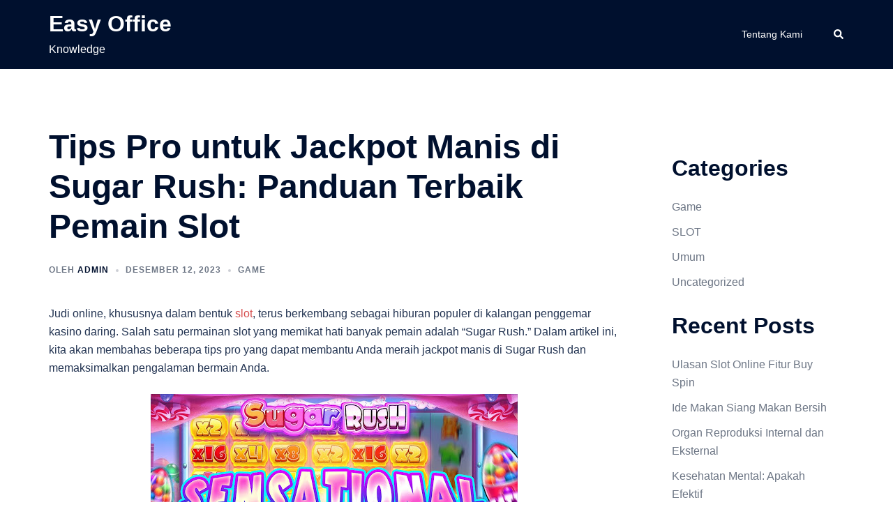

--- FILE ---
content_type: text/html; charset=UTF-8
request_url: https://easyoffice.id/tips-pro-untuk-jackpot-manis-di-sugar-rush-panduan-terbaik-pemain-slot/
body_size: 13894
content:
<!DOCTYPE html>
<html dir="ltr" lang="id" prefix="og: https://ogp.me/ns#">
<head>
<meta charset="UTF-8">
<meta name="viewport" content="width=device-width, initial-scale=1">
<link rel="profile" href="https://gmpg.org/xfn/11">
<link rel="pingback" href="https://easyoffice.id/xmlrpc.php">

<title>Tips Pro untuk Jackpot Manis di Sugar Rush: Panduan Terbaik Pemain Slot - Easy Office</title>

		<!-- All in One SEO 4.9.3 - aioseo.com -->
	<meta name="description" content="Judi online, khususnya dalam bentuk slot, terus berkembang sebagai hiburan populer di kalangan penggemar kasino daring. Salah satu permainan slot yang me"/>
	<meta name="robots" content="max-image-preview:large"/>
	<meta name="author" content="admin"/>
	<meta name="google-site-verification" content="Q7-fDgwzy7oO91fWvlIO5v-edziuTRsjZuCtCn1l04M"/>
	<link rel="canonical" href="https://easyoffice.id/tips-pro-untuk-jackpot-manis-di-sugar-rush-panduan-terbaik-pemain-slot/"/>
	<meta name="generator" content="All in One SEO (AIOSEO) 4.9.3"/>
		<meta property="og:locale" content="id_ID"/>
		<meta property="og:site_name" content="Easy Office - Knowledge"/>
		<meta property="og:type" content="article"/>
		<meta property="og:title" content="Tips Pro untuk Jackpot Manis di Sugar Rush: Panduan Terbaik Pemain Slot - Easy Office"/>
		<meta property="og:description" content="Judi online, khususnya dalam bentuk slot, terus berkembang sebagai hiburan populer di kalangan penggemar kasino daring. Salah satu permainan slot yang me"/>
		<meta property="og:url" content="https://easyoffice.id/tips-pro-untuk-jackpot-manis-di-sugar-rush-panduan-terbaik-pemain-slot/"/>
		<meta property="article:published_time" content="2023-12-12T18:39:30+00:00"/>
		<meta property="article:modified_time" content="2023-12-12T18:39:30+00:00"/>
		<meta name="twitter:card" content="summary_large_image"/>
		<meta name="twitter:title" content="Tips Pro untuk Jackpot Manis di Sugar Rush: Panduan Terbaik Pemain Slot - Easy Office"/>
		<meta name="twitter:description" content="Judi online, khususnya dalam bentuk slot, terus berkembang sebagai hiburan populer di kalangan penggemar kasino daring. Salah satu permainan slot yang me"/>
		<script type="application/ld+json" class="aioseo-schema">
			{"@context":"https:\/\/schema.org","@graph":[{"@type":"BlogPosting","@id":"https:\/\/easyoffice.id\/tips-pro-untuk-jackpot-manis-di-sugar-rush-panduan-terbaik-pemain-slot\/#blogposting","name":"Tips Pro untuk Jackpot Manis di Sugar Rush: Panduan Terbaik Pemain Slot - Easy Office","headline":"Tips Pro untuk Jackpot Manis di Sugar Rush: Panduan Terbaik Pemain Slot","author":{"@id":"https:\/\/easyoffice.id\/author\/admin\/#author"},"publisher":{"@id":"https:\/\/easyoffice.id\/#organization"},"image":{"@type":"ImageObject","url":"https:\/\/play-lh.googleusercontent.com\/hM7442OUNdImSGWMbLGlFft8K8RnR88BQIM15cKxBIvbLVzxXw43rzzKkp40xuW8g0YY=w526-h296","@id":"https:\/\/easyoffice.id\/tips-pro-untuk-jackpot-manis-di-sugar-rush-panduan-terbaik-pemain-slot\/#articleImage"},"datePublished":"2023-12-12T18:39:30+07:00","dateModified":"2023-12-12T18:39:30+07:00","inLanguage":"id-ID","mainEntityOfPage":{"@id":"https:\/\/easyoffice.id\/tips-pro-untuk-jackpot-manis-di-sugar-rush-panduan-terbaik-pemain-slot\/#webpage"},"isPartOf":{"@id":"https:\/\/easyoffice.id\/tips-pro-untuk-jackpot-manis-di-sugar-rush-panduan-terbaik-pemain-slot\/#webpage"},"articleSection":"Game, judi online, judi slot, slot, slot gacor, slot online, slot rush legit, sugar rush ride, sugar rush slot, sugar rush slot demo, sugar rush slot game"},{"@type":"BreadcrumbList","@id":"https:\/\/easyoffice.id\/tips-pro-untuk-jackpot-manis-di-sugar-rush-panduan-terbaik-pemain-slot\/#breadcrumblist","itemListElement":[{"@type":"ListItem","@id":"https:\/\/easyoffice.id#listItem","position":1,"name":"Beranda","item":"https:\/\/easyoffice.id","nextItem":{"@type":"ListItem","@id":"https:\/\/easyoffice.id\/category\/game\/#listItem","name":"Game"}},{"@type":"ListItem","@id":"https:\/\/easyoffice.id\/category\/game\/#listItem","position":2,"name":"Game","item":"https:\/\/easyoffice.id\/category\/game\/","nextItem":{"@type":"ListItem","@id":"https:\/\/easyoffice.id\/tips-pro-untuk-jackpot-manis-di-sugar-rush-panduan-terbaik-pemain-slot\/#listItem","name":"Tips Pro untuk Jackpot Manis di Sugar Rush: Panduan Terbaik Pemain Slot"},"previousItem":{"@type":"ListItem","@id":"https:\/\/easyoffice.id#listItem","name":"Beranda"}},{"@type":"ListItem","@id":"https:\/\/easyoffice.id\/tips-pro-untuk-jackpot-manis-di-sugar-rush-panduan-terbaik-pemain-slot\/#listItem","position":3,"name":"Tips Pro untuk Jackpot Manis di Sugar Rush: Panduan Terbaik Pemain Slot","previousItem":{"@type":"ListItem","@id":"https:\/\/easyoffice.id\/category\/game\/#listItem","name":"Game"}}]},{"@type":"Organization","@id":"https:\/\/easyoffice.id\/#organization","name":"My Blog","description":"Knowledge","url":"https:\/\/easyoffice.id\/"},{"@type":"Person","@id":"https:\/\/easyoffice.id\/author\/admin\/#author","url":"https:\/\/easyoffice.id\/author\/admin\/","name":"admin","image":{"@type":"ImageObject","@id":"https:\/\/easyoffice.id\/tips-pro-untuk-jackpot-manis-di-sugar-rush-panduan-terbaik-pemain-slot\/#authorImage","url":"https:\/\/secure.gravatar.com\/avatar\/3caafc197068dc213b28d07626e73342a59b8400990c8a1d166c2dc55c8fa114?s=96&d=mm&r=g","width":96,"height":96,"caption":"admin"}},{"@type":"WebPage","@id":"https:\/\/easyoffice.id\/tips-pro-untuk-jackpot-manis-di-sugar-rush-panduan-terbaik-pemain-slot\/#webpage","url":"https:\/\/easyoffice.id\/tips-pro-untuk-jackpot-manis-di-sugar-rush-panduan-terbaik-pemain-slot\/","name":"Tips Pro untuk Jackpot Manis di Sugar Rush: Panduan Terbaik Pemain Slot - Easy Office","description":"Judi online, khususnya dalam bentuk slot, terus berkembang sebagai hiburan populer di kalangan penggemar kasino daring. Salah satu permainan slot yang me","inLanguage":"id-ID","isPartOf":{"@id":"https:\/\/easyoffice.id\/#website"},"breadcrumb":{"@id":"https:\/\/easyoffice.id\/tips-pro-untuk-jackpot-manis-di-sugar-rush-panduan-terbaik-pemain-slot\/#breadcrumblist"},"author":{"@id":"https:\/\/easyoffice.id\/author\/admin\/#author"},"creator":{"@id":"https:\/\/easyoffice.id\/author\/admin\/#author"},"datePublished":"2023-12-12T18:39:30+07:00","dateModified":"2023-12-12T18:39:30+07:00"},{"@type":"WebSite","@id":"https:\/\/easyoffice.id\/#website","url":"https:\/\/easyoffice.id\/","name":"My Blog","description":"Knowledge","inLanguage":"id-ID","publisher":{"@id":"https:\/\/easyoffice.id\/#organization"}}]}
		</script>
		<!-- All in One SEO -->

<link rel="alternate" title="oEmbed (JSON)" type="application/json+oembed" href="https://easyoffice.id/wp-json/oembed/1.0/embed?url=https%3A%2F%2Feasyoffice.id%2Ftips-pro-untuk-jackpot-manis-di-sugar-rush-panduan-terbaik-pemain-slot%2F"/>
<link rel="alternate" title="oEmbed (XML)" type="text/xml+oembed" href="https://easyoffice.id/wp-json/oembed/1.0/embed?url=https%3A%2F%2Feasyoffice.id%2Ftips-pro-untuk-jackpot-manis-di-sugar-rush-panduan-terbaik-pemain-slot%2F&#038;format=xml"/>
<style id='wp-img-auto-sizes-contain-inline-css' type='text/css'>img:is([sizes=auto i],[sizes^="auto," i]){contain-intrinsic-size:3000px 1500px}</style>
<link rel='stylesheet' id='sydney-bootstrap-css' href='https://easyoffice.id/wp-content/themes/sydney/css/bootstrap/bootstrap.min.css?ver=1' type='text/css' media='all'/>
<link rel='stylesheet' id='ez-toc-css' href='https://easyoffice.id/wp-content/plugins/easy-table-of-contents/assets/css/screen.min.css?ver=2.0.80' type='text/css' media='all'/>
<style id='ez-toc-inline-css' type='text/css'>div#ez-toc-container .ez-toc-title{font-size:120%}div#ez-toc-container .ez-toc-title{font-weight:500}div#ez-toc-container ul li,div#ez-toc-container ul li a{font-size:95%}div#ez-toc-container ul li,div#ez-toc-container ul li a{font-weight:500}div#ez-toc-container nav ul ul li{font-size:90%}.ez-toc-box-title{font-weight:bold;margin-bottom:10px;text-align:center;text-transform:uppercase;letter-spacing:1px;color:#666;padding-bottom:5px;position:absolute;top:-4%;left:5%;background-color:inherit;transition:top .3s ease}.ez-toc-box-title.toc-closed{top:-25%}.ez-toc-container-direction{direction:ltr}.ez-toc-counter ul{counter-reset:item}.ez-toc-counter nav ul li a::before{content:counters(item,'.',decimal) '. ';display:inline-block;counter-increment:item;flex-grow:0;flex-shrink:0;margin-right:.2em;float:left}.ez-toc-widget-direction{direction:ltr}.ez-toc-widget-container ul{counter-reset:item}.ez-toc-widget-container nav ul li a::before{content:counters(item,'.',decimal) '. ';display:inline-block;counter-increment:item;flex-grow:0;flex-shrink:0;margin-right:.2em;float:left}</style>
<link rel='stylesheet' id='sydney-style-min-css' href='https://easyoffice.id/wp-content/themes/sydney/css/styles.min.css?ver=20240307' type='text/css' media='all'/>
<style id='sydney-style-min-inline-css' type='text/css'>.woocommerce ul.products li.product{text-align:center}html{scroll-behavior:smooth}.header-image{background-size:cover}.header-image{height:300px}:root{--sydney-global-color-1:#d65050;--sydney-global-color-2:#b73d3d;--sydney-global-color-3:#233452;--sydney-global-color-4:#00102e;--sydney-global-color-5:#6d7685;--sydney-global-color-6:#00102e;--sydney-global-color-7:#f4f5f7;--sydney-global-color-8:#dbdbdb;--sydney-global-color-9:#fff}.llms-student-dashboard .llms-button-secondary:hover,.llms-button-action:hover,.read-more-gt,.widget-area .widget_fp_social a,#mainnav ul li a:hover,.sydney_contact_info_widget span,.roll-team .team-content .name,.roll-team .team-item .team-pop .team-social li:hover a,.roll-infomation li.address:before,.roll-infomation li.phone:before,.roll-infomation li.email:before,.roll-testimonials .name,.roll-button.border,.roll-button:hover,.roll-icon-list .icon i,.roll-icon-list .content h3 a:hover,.roll-icon-box.white .content h3 a,.roll-icon-box .icon i,.roll-icon-box .content h3 a:hover,.switcher-container .switcher-icon a:focus,.go-top:hover,.hentry .meta-post a:hover,#mainnav>ul>li>a.active,#mainnav>ul>li>a:hover,button:hover,input[type="button"]:hover,input[type="reset"]:hover,input[type="submit"]:hover,.text-color,.social-menu-widget a,.social-menu-widget a:hover,.archive .team-social li a,a,h1 a,h2 a,h3 a,h4 a,h5 a,h6 a,.classic-alt .meta-post a,.single .hentry .meta-post a,.content-area.modern .hentry .meta-post span:before,.content-area.modern .post-cat{color:var(--sydney-global-color-1)}.llms-student-dashboard .llms-button-secondary,.llms-button-action,.woocommerce #respond input#submit,.woocommerce a.button,.woocommerce button.button,.woocommerce input.button,.project-filter li a.active,.project-filter li a:hover,.preloader .pre-bounce1,.preloader .pre-bounce2,.roll-team .team-item .team-pop,.roll-progress .progress-animate,.roll-socials li a:hover,.roll-project .project-item .project-pop,.roll-project .project-filter li.active,.roll-project .project-filter li:hover,.roll-button.light:hover,.roll-button.border:hover,.roll-button,.roll-icon-box.white .icon,.owl-theme .owl-controls .owl-page.active span,.owl-theme .owl-controls.clickable .owl-page:hover span,.go-top,.bottom .socials li:hover a,.sidebar .widget:before,.blog-pagination ul li.active,.blog-pagination ul li:hover a,.content-area .hentry:after,.text-slider .maintitle:after,.error-wrap #search-submit:hover,#mainnav .sub-menu li:hover>a,#mainnav ul li ul:after,button,input[type="button"],input[type="reset"],input[type="submit"],.panel-grid-cell .widget-title:after,.cart-amount{background-color:var(--sydney-global-color-1)}.llms-student-dashboard .llms-button-secondary,.llms-student-dashboard .llms-button-secondary:hover,.llms-button-action,.llms-button-action:hover,.roll-socials li a:hover,.roll-socials li a,.roll-button.light:hover,.roll-button.border,.roll-button,.roll-icon-list .icon,.roll-icon-box .icon,.owl-theme .owl-controls .owl-page span,.comment .comment-detail,.widget-tags .tag-list a:hover,.blog-pagination ul li,.error-wrap #search-submit:hover,textarea:focus,input[type="text"]:focus,input[type="password"]:focus,input[type="datetime"]:focus,input[type="datetime-local"]:focus,input[type="date"]:focus,input[type="month"]:focus,input[type="time"]:focus,input[type="week"]:focus,input[type="number"]:focus,input[type="email"]:focus,input[type="url"]:focus,input[type="search"]:focus,input[type="tel"]:focus,input[type="color"]:focus,button,input[type="button"],input[type="reset"],input[type="submit"],.archive .team-social li a{border-color:var(--sydney-global-color-1)}.sydney_contact_info_widget span{fill:var(--sydney-global-color-1)}.go-top:hover svg{stroke:var(--sydney-global-color-1)}.site-header.float-header{background-color:rgba(0,0,0,.9)}@media only screen and (max-width:1024px){.site-header{background-color:#000}}#mainnav ul li a,#mainnav ul li::before{color:#fff}#mainnav .sub-menu li a{color:#fff}#mainnav .sub-menu li a{background:#1c1c1c}.text-slider .maintitle,.text-slider .subtitle{color:#fff}body{color:}#secondary{background-color:#fff}#secondary,#secondary a:not(.wp-block-button__link){color:#6d7685}.btn-menu .sydney-svg-icon{fill:#fff}#mainnav ul li a:hover,.main-header #mainnav .menu>li>a:hover{color:#d65050}.overlay{background-color:#000}.page-wrap{padding-top:83px}.page-wrap{padding-bottom:100px}@media only screen and (max-width:1025px){.mobile-slide{display:block}.slide-item{background-image:none!important}.header-slider{}.slide-item{height:auto!important}.slide-inner{min-height:initial}}.go-top.show{border-radius:2px;bottom:10px}.go-top.position-right{right:20px}.go-top.position-left{left:20px}.go-top{background-color:}.go-top:hover{background-color:}.go-top{color:}.go-top svg{stroke:}.go-top:hover{color:}.go-top:hover svg{stroke:}.go-top .sydney-svg-icon,.go-top .sydney-svg-icon svg{width:16px;height:16px}.go-top{padding:15px}@media (min-width:992px){.site-info{font-size:16px}}@media (min-width:576px) and (max-width:991px){.site-info{font-size:16px}}@media (max-width:575px){.site-info{font-size:16px}}.site-info{border-top:0}.footer-widgets-grid{gap:30px}@media (min-width:992px){.footer-widgets-grid{padding-top:95px;padding-bottom:95px}}@media (min-width:576px) and (max-width:991px){.footer-widgets-grid{padding-top:60px;padding-bottom:60px}}@media (max-width:575px){.footer-widgets-grid{padding-top:60px;padding-bottom:60px}}@media (min-width:992px){.sidebar-column .widget .widget-title{font-size:22px}}@media (min-width:576px) and (max-width:991px){.sidebar-column .widget .widget-title{font-size:22px}}@media (max-width:575px){.sidebar-column .widget .widget-title{font-size:22px}}@media (min-width:992px){.footer-widgets{font-size:16px}}@media (min-width:576px) and (max-width:991px){.footer-widgets{font-size:16px}}@media (max-width:575px){.footer-widgets{font-size:16px}}.footer-widgets{background-color:#00102e}.sidebar-column .widget .widget-title{color:}.sidebar-column .widget h1,.sidebar-column .widget h2,.sidebar-column .widget h3,.sidebar-column .widget h4,.sidebar-column .widget h5,.sidebar-column .widget h6{color:}.sidebar-column .widget{color:#fff}#sidebar-footer .widget a{color:#fff}#sidebar-footer .widget a:hover{color:}.site-footer{background-color:}.site-info,.site-info a{color:}.site-info .sydney-svg-icon svg{fill:}.site-info{padding-top:20px;padding-bottom:20px}@media (min-width:992px){button,.roll-button,a.button,.wp-block-button__link,input[type="button"],input[type="reset"],input[type="submit"]{padding-top:12px;padding-bottom:12px}}@media (min-width:576px) and (max-width:991px){button,.roll-button,a.button,.wp-block-button__link,input[type="button"],input[type="reset"],input[type="submit"]{padding-top:12px;padding-bottom:12px}}@media (max-width:575px){button,.roll-button,a.button,.wp-block-button__link,input[type="button"],input[type="reset"],input[type="submit"]{padding-top:12px;padding-bottom:12px}}@media (min-width:992px){button,.roll-button,a.button,.wp-block-button__link,input[type="button"],input[type="reset"],input[type="submit"]{padding-left:35px;padding-right:35px}}@media (min-width:576px) and (max-width:991px){button,.roll-button,a.button,.wp-block-button__link,input[type="button"],input[type="reset"],input[type="submit"]{padding-left:35px;padding-right:35px}}@media (max-width:575px){button,.roll-button,a.button,.wp-block-button__link,input[type="button"],input[type="reset"],input[type="submit"]{padding-left:35px;padding-right:35px}}button,.roll-button,a.button,.wp-block-button__link,input[type="button"],input[type="reset"],input[type="submit"]{border-radius:0}@media (min-width:992px){button,.roll-button,a.button,.wp-block-button__link,input[type="button"],input[type="reset"],input[type="submit"]{font-size:14px}}@media (min-width:576px) and (max-width:991px){button,.roll-button,a.button,.wp-block-button__link,input[type="button"],input[type="reset"],input[type="submit"]{font-size:14px}}@media (max-width:575px){button,.roll-button,a.button,.wp-block-button__link,input[type="button"],input[type="reset"],input[type="submit"]{font-size:14px}}button,.roll-button,a.button,.wp-block-button__link,input[type="button"],input[type="reset"],input[type="submit"]{text-transform:uppercase}button,.wp-element-button,div.wpforms-container-full .wpforms-form input[type="submit"],div.wpforms-container-full .wpforms-form button[type="submit"],div.wpforms-container-full .wpforms-form .wpforms-page-button,.roll-button,a.button,.wp-block-button__link,input[type="button"],input[type="reset"],input[type="submit"]{background-color:}button:hover,.wp-element-button:hover,div.wpforms-container-full .wpforms-form input[type="submit"]:hover,div.wpforms-container-full .wpforms-form button[type="submit"]:hover,div.wpforms-container-full .wpforms-form .wpforms-page-button:hover,.roll-button:hover,a.button:hover,.wp-block-button__link:hover,input[type="button"]:hover,input[type="reset"]:hover,input[type="submit"]:hover{background-color:}button,.wp-element-button,div.wpforms-container-full .wpforms-form input[type="submit"],div.wpforms-container-full .wpforms-form button[type="submit"],div.wpforms-container-full .wpforms-form .wpforms-page-button,.checkout-button.button,a.button,.wp-block-button__link,input[type="button"],input[type="reset"],input[type="submit"]{color:}button:hover,.wp-element-button:hover,div.wpforms-container-full .wpforms-form input[type="submit"]:hover,div.wpforms-container-full .wpforms-form button[type="submit"]:hover,div.wpforms-container-full .wpforms-form .wpforms-page-button:hover,.roll-button:hover,a.button:hover,.wp-block-button__link:hover,input[type="button"]:hover,input[type="reset"]:hover,input[type="submit"]:hover{color:}.is-style-outline .wp-block-button__link,div.wpforms-container-full .wpforms-form input[type="submit"],div.wpforms-container-full .wpforms-form button[type="submit"],div.wpforms-container-full .wpforms-form .wpforms-page-button,.roll-button,.wp-block-button__link.is-style-outline,button,a.button,.wp-block-button__link,input[type="button"],input[type="reset"],input[type="submit"]{border-color:}button:hover,div.wpforms-container-full .wpforms-form input[type="submit"]:hover,div.wpforms-container-full .wpforms-form button[type="submit"]:hover,div.wpforms-container-full .wpforms-form .wpforms-page-button:hover,.roll-button:hover,a.button:hover,.wp-block-button__link:hover,input[type="button"]:hover,input[type="reset"]:hover,input[type="submit"]:hover{border-color:}.posts-layout .list-image{width:30%}.posts-layout .list-content{width:70%}.content-area:not(.layout4):not(.layout6) .posts-layout .entry-thumb{margin:0 0 24px 0}.layout4 .entry-thumb,.layout6 .entry-thumb{margin:0 24px 0 0}.layout6 article:nth-of-type(even) .list-image .entry-thumb{margin:0 0 0 24px}.posts-layout .entry-header{margin-bottom:24px}.posts-layout .entry-meta.below-excerpt{margin:15px 0 0}.posts-layout .entry-meta.above-title{margin:0 0 15px}.single .entry-header .entry-title{color:}.single .entry-header .entry-meta,.single .entry-header .entry-meta a{color:}@media (min-width:992px){.single .entry-meta{font-size:12px}}@media (min-width:576px) and (max-width:991px){.single .entry-meta{font-size:12px}}@media (max-width:575px){.single .entry-meta{font-size:12px}}@media (min-width:992px){.single .entry-header .entry-title{font-size:48px}}@media (min-width:576px) and (max-width:991px){.single .entry-header .entry-title{font-size:32px}}@media (max-width:575px){.single .entry-header .entry-title{font-size:32px}}.posts-layout .entry-post{color:#233452}.posts-layout .entry-title a{color:#00102e}.posts-layout .author,.posts-layout .entry-meta a{color:#6d7685}@media (min-width:992px){.posts-layout .entry-post{font-size:16px}}@media (min-width:576px) and (max-width:991px){.posts-layout .entry-post{font-size:16px}}@media (max-width:575px){.posts-layout .entry-post{font-size:16px}}@media (min-width:992px){.posts-layout .entry-meta{font-size:12px}}@media (min-width:576px) and (max-width:991px){.posts-layout .entry-meta{font-size:12px}}@media (max-width:575px){.posts-layout .entry-meta{font-size:12px}}@media (min-width:992px){.posts-layout .entry-title{font-size:32px}}@media (min-width:576px) and (max-width:991px){.posts-layout .entry-title{font-size:32px}}@media (max-width:575px){.posts-layout .entry-title{font-size:32px}}.single .entry-header{margin-bottom:40px}.single .entry-thumb{margin-bottom:40px}.single .entry-meta-above{margin-bottom:24px}.single .entry-meta-below{margin-top:24px}@media (min-width:992px){.custom-logo-link img{max-width:180px}}@media (min-width:576px) and (max-width:991px){.custom-logo-link img{max-width:100px}}@media (max-width:575px){.custom-logo-link img{max-width:100px}}.main-header,.bottom-header-row{border-bottom:0 solid rgba(255,255,255,.1)}.header_layout_3,.header_layout_4,.header_layout_5{border-bottom:1px solid rgba(255,255,255,.1)}.main-header:not(.sticky-active),.header-search-form{background-color:}.main-header.sticky-active{background-color:}.main-header .site-title a,.main-header .site-description,.main-header #mainnav .menu>li>a,#mainnav .nav-menu>li>a,.main-header .header-contact a{color:}.main-header .sydney-svg-icon svg,.main-header .dropdown-symbol .sydney-svg-icon svg{fill:}.sticky-active .main-header .site-title a,.sticky-active .main-header .site-description,.sticky-active .main-header #mainnav .menu>li>a,.sticky-active .main-header .header-contact a,.sticky-active .main-header .logout-link,.sticky-active .main-header .html-item,.sticky-active .main-header .sydney-login-toggle{color:}.sticky-active .main-header .sydney-svg-icon svg,.sticky-active .main-header .dropdown-symbol .sydney-svg-icon svg{fill:}.bottom-header-row{background-color:}.bottom-header-row,.bottom-header-row .header-contact a,.bottom-header-row #mainnav .menu>li>a{color:}.bottom-header-row #mainnav .menu>li>a:hover{color:}.bottom-header-row .header-item svg,.dropdown-symbol .sydney-svg-icon svg{fill:}.main-header .site-header-inner,.main-header .top-header-row{padding-top:15px;padding-bottom:15px}.bottom-header-inner{padding-top:15px;padding-bottom:15px}.bottom-header-row #mainnav ul ul li,.main-header #mainnav ul ul li{background-color:}.bottom-header-row #mainnav ul ul li a,.bottom-header-row #mainnav ul ul li:hover a,.main-header #mainnav ul ul li:hover a,.main-header #mainnav ul ul li a{color:}.bottom-header-row #mainnav ul ul li svg,.main-header #mainnav ul ul li svg{fill:}.header-item .sydney-svg-icon{width:px;height:px}.header-item .sydney-svg-icon svg{max-height:-2px}.header-search-form{background-color:}#mainnav .sub-menu li:hover>a,.main-header #mainnav ul ul li:hover>a{color:}.main-header-cart .count-number{color:}.main-header-cart .widget_shopping_cart .widgettitle:after,.main-header-cart .widget_shopping_cart .woocommerce-mini-cart__buttons:before{background-color:rgba(33,33,33,.9)}.sydney-offcanvas-menu .mainnav ul li,.mobile-header-item.offcanvas-items,.mobile-header-item.offcanvas-items .social-profile{text-align:left}.sydney-offcanvas-menu #mainnav ul ul a{color:}.sydney-offcanvas-menu #mainnav>div>ul>li>a{font-size:18px}.sydney-offcanvas-menu #mainnav ul ul li a{font-size:16px}.sydney-offcanvas-menu .mainnav a{padding:10px 0}#masthead-mobile{background-color:}#masthead-mobile .site-description,#masthead-mobile a:not(.button){color:}#masthead-mobile svg{fill:}.mobile-header{padding-top:15px;padding-bottom:15px}.sydney-offcanvas-menu{background-color:}.offcanvas-header-custom-text,.sydney-offcanvas-menu,.sydney-offcanvas-menu #mainnav a:not(.button),.sydney-offcanvas-menu a:not(.button){color:#fff}.sydney-offcanvas-menu svg,.sydney-offcanvas-menu .dropdown-symbol .sydney-svg-icon svg{fill:#fff}@media (min-width:992px){.site-logo{max-height:100px}}@media (min-width:576px) and (max-width:991px){.site-logo{max-height:100px}}@media (max-width:575px){.site-logo{max-height:100px}}.site-title a,.site-title a:visited,.main-header .site-title a,.main-header .site-title a:visited{color:}.site-description,.main-header .site-description{color:}@media (min-width:992px){.site-title{font-size:32px}}@media (min-width:576px) and (max-width:991px){.site-title{font-size:24px}}@media (max-width:575px){.site-title{font-size:20px}}@media (min-width:992px){.site-description{font-size:16px}}@media (min-width:576px) and (max-width:991px){.site-description{font-size:16px}}@media (max-width:575px){.site-description{font-size:16px}}h1,h2,h3,h4,h5,h6,.site-title{text-decoration:;text-transform:;font-style:;line-height:1.2;letter-spacing:px}@media (min-width:992px){h1:not(.site-title){font-size:48px}}@media (min-width:576px) and (max-width:991px){h1:not(.site-title){font-size:42px}}@media (max-width:575px){h1:not(.site-title){font-size:32px}}@media (min-width:992px){h2{font-size:38px}}@media (min-width:576px) and (max-width:991px){h2{font-size:32px}}@media (max-width:575px){h2{font-size:24px}}@media (min-width:992px){h3{font-size:32px}}@media (min-width:576px) and (max-width:991px){h3{font-size:24px}}@media (max-width:575px){h3{font-size:20px}}@media (min-width:992px){h4{font-size:24px}}@media (min-width:576px) and (max-width:991px){h4{font-size:18px}}@media (max-width:575px){h4{font-size:16px}}@media (min-width:992px){h5{font-size:20px}}@media (min-width:576px) and (max-width:991px){h5{font-size:16px}}@media (max-width:575px){h5{font-size:16px}}@media (min-width:992px){h6{font-size:18px}}@media (min-width:576px) and (max-width:991px){h6{font-size:16px}}@media (max-width:575px){h6{font-size:16px}}p,.posts-layout .entry-post{text-decoration:}body,.posts-layout .entry-post{text-transform:;font-style:;line-height:1.68;letter-spacing:px}@media (min-width:992px){body{font-size:16px}}@media (min-width:576px) and (max-width:991px){body{font-size:16px}}@media (max-width:575px){body{font-size:16px}}@media (min-width:992px){.woocommerce div.product .product-gallery-summary .entry-title{font-size:32px}}@media (min-width:576px) and (max-width:991px){.woocommerce div.product .product-gallery-summary .entry-title{font-size:32px}}@media (max-width:575px){.woocommerce div.product .product-gallery-summary .entry-title{font-size:32px}}@media (min-width:992px){.woocommerce div.product .product-gallery-summary .price .amount{font-size:24px}}@media (min-width:576px) and (max-width:991px){.woocommerce div.product .product-gallery-summary .price .amount{font-size:24px}}@media (max-width:575px){.woocommerce div.product .product-gallery-summary .price .amount{font-size:24px}}.woocommerce ul.products li.product .col-md-7>*,.woocommerce ul.products li.product .col-md-8>*,.woocommerce ul.products li.product>*{margin-bottom:12px}.wc-block-grid__product-onsale,span.onsale{border-radius:0;top:20px!important;left:20px!important}.wc-block-grid__product-onsale,.products span.onsale{left:auto!important;right:20px}.wc-block-grid__product-onsale,span.onsale{color:}.wc-block-grid__product-onsale,span.onsale{background-color:}ul.wc-block-grid__products li.wc-block-grid__product .wc-block-grid__product-title,ul.wc-block-grid__products li.wc-block-grid__product .woocommerce-loop-product__title,ul.wc-block-grid__products li.product .wc-block-grid__product-title,ul.wc-block-grid__products li.product .woocommerce-loop-product__title,ul.products li.wc-block-grid__product .wc-block-grid__product-title,ul.products li.wc-block-grid__product .woocommerce-loop-product__title,ul.products li.product .wc-block-grid__product-title,ul.products li.product .woocommerce-loop-product__title,ul.products li.product .woocommerce-loop-category__title,.woocommerce-loop-product__title .botiga-wc-loop-product__title{color:}a.wc-forward:not(.checkout-button){color:}a.wc-forward:not(.checkout-button):hover{color:}.woocommerce-pagination li .page-numbers:hover{color:}.woocommerce-sorting-wrapper{border-color:rgba(33,33,33,.9)}ul.products li.product-category .woocommerce-loop-category__title{text-align:center}ul.products li.product-category>a,ul.products li.product-category>a>img{border-radius:0}.entry-content a:not(.button):not(.elementor-button-link):not(.wp-block-button__link){color:}.entry-content a:not(.button):not(.elementor-button-link):not(.wp-block-button__link):hover{color:}h1{color:}h2{color:}h3{color:}h4{color:}h5{color:}h6{color:}div.wpforms-container-full .wpforms-form input[type="date"],div.wpforms-container-full .wpforms-form input[type="datetime"],div.wpforms-container-full .wpforms-form input[type="datetime-local"],div.wpforms-container-full .wpforms-form input[type="email"],div.wpforms-container-full .wpforms-form input[type="month"],div.wpforms-container-full .wpforms-form input[type="number"],div.wpforms-container-full .wpforms-form input[type="password"],div.wpforms-container-full .wpforms-form input[type="range"],div.wpforms-container-full .wpforms-form input[type="search"],div.wpforms-container-full .wpforms-form input[type="tel"],div.wpforms-container-full .wpforms-form input[type="text"],div.wpforms-container-full .wpforms-form input[type="time"],div.wpforms-container-full .wpforms-form input[type="url"],div.wpforms-container-full .wpforms-form input[type="week"],div.wpforms-container-full .wpforms-form select,div.wpforms-container-full .wpforms-form textarea,input[type="text"],input[type="email"],input[type="url"],input[type="password"],input[type="search"],input[type="number"],input[type="tel"],input[type="range"],input[type="date"],input[type="month"],input[type="week"],input[type="time"],input[type="datetime"],input[type="datetime-local"],input[type="color"],textarea,select,.woocommerce .select2-container .select2-selection--single,.woocommerce-page .select2-container .select2-selection--single,input[type="text"]:focus,input[type="email"]:focus,input[type="url"]:focus,input[type="password"]:focus,input[type="search"]:focus,input[type="number"]:focus,input[type="tel"]:focus,input[type="range"]:focus,input[type="date"]:focus,input[type="month"]:focus,input[type="week"]:focus,input[type="time"]:focus,input[type="datetime"]:focus,input[type="datetime-local"]:focus,input[type="color"]:focus,textarea:focus,select:focus,.woocommerce .select2-container .select2-selection--single:focus,.woocommerce-page .select2-container .select2-selection--single:focus,.select2-container--default .select2-selection--single .select2-selection__rendered,.wp-block-search .wp-block-search__input,.wp-block-search .wp-block-search__input:focus{color:}div.wpforms-container-full .wpforms-form input[type="date"],div.wpforms-container-full .wpforms-form input[type="datetime"],div.wpforms-container-full .wpforms-form input[type="datetime-local"],div.wpforms-container-full .wpforms-form input[type="email"],div.wpforms-container-full .wpforms-form input[type="month"],div.wpforms-container-full .wpforms-form input[type="number"],div.wpforms-container-full .wpforms-form input[type="password"],div.wpforms-container-full .wpforms-form input[type="range"],div.wpforms-container-full .wpforms-form input[type="search"],div.wpforms-container-full .wpforms-form input[type="tel"],div.wpforms-container-full .wpforms-form input[type="text"],div.wpforms-container-full .wpforms-form input[type="time"],div.wpforms-container-full .wpforms-form input[type="url"],div.wpforms-container-full .wpforms-form input[type="week"],div.wpforms-container-full .wpforms-form select,div.wpforms-container-full .wpforms-form textarea,input[type="text"],input[type="email"],input[type="url"],input[type="password"],input[type="search"],input[type="number"],input[type="tel"],input[type="range"],input[type="date"],input[type="month"],input[type="week"],input[type="time"],input[type="datetime"],input[type="datetime-local"],input[type="color"],textarea,select,.woocommerce .select2-container .select2-selection--single,.woocommerce-page .select2-container .select2-selection--single,.woocommerce-cart .woocommerce-cart-form .actions .coupon input[type="text"]{background-color:}div.wpforms-container-full .wpforms-form input[type="date"],div.wpforms-container-full .wpforms-form input[type="datetime"],div.wpforms-container-full .wpforms-form input[type="datetime-local"],div.wpforms-container-full .wpforms-form input[type="email"],div.wpforms-container-full .wpforms-form input[type="month"],div.wpforms-container-full .wpforms-form input[type="number"],div.wpforms-container-full .wpforms-form input[type="password"],div.wpforms-container-full .wpforms-form input[type="range"],div.wpforms-container-full .wpforms-form input[type="search"],div.wpforms-container-full .wpforms-form input[type="tel"],div.wpforms-container-full .wpforms-form input[type="text"],div.wpforms-container-full .wpforms-form input[type="time"],div.wpforms-container-full .wpforms-form input[type="url"],div.wpforms-container-full .wpforms-form input[type="week"],div.wpforms-container-full .wpforms-form select,div.wpforms-container-full .wpforms-form textarea,input[type="text"],input[type="email"],input[type="url"],input[type="password"],input[type="search"],input[type="number"],input[type="tel"],input[type="range"],input[type="date"],input[type="month"],input[type="week"],input[type="time"],input[type="datetime"],input[type="datetime-local"],input[type="color"],textarea,select,.woocommerce .select2-container .select2-selection--single,.woocommerce-page .select2-container .select2-selection--single,.woocommerce-account fieldset,.woocommerce-account .woocommerce-form-login,.woocommerce-account .woocommerce-form-register,.woocommerce-cart .woocommerce-cart-form .actions .coupon input[type="text"],.wp-block-search .wp-block-search__input{border-color:}input::placeholder{color:;opacity:1}input:-ms-input-placeholder{color:}input::-ms-input-placeholder{color:}</style>
<link rel='stylesheet' id='sydney-style-css' href='https://easyoffice.id/wp-content/themes/sydney/style.css?ver=20230821' type='text/css' media='all'/>
<script type="text/javascript" src="https://easyoffice.id/wp-includes/js/jquery/jquery.min.js?ver=3.7.1" id="jquery-core-js"></script>
<script type="text/javascript" src="https://easyoffice.id/wp-includes/js/jquery/jquery-migrate.min.js?ver=3.4.1" id="jquery-migrate-js"></script>
<link rel="https://api.w.org/" href="https://easyoffice.id/wp-json/"/><link rel="alternate" title="JSON" type="application/json" href="https://easyoffice.id/wp-json/wp/v2/posts/104"/><meta name="generator" content="WordPress 6.9"/>
<link rel='shortlink' href='https://easyoffice.id/?p=104'/>
<link rel="icon" href="https://easyoffice.id/wp-content/uploads/2023/06/cropped-EO-32x32.png" sizes="32x32"/>
<link rel="icon" href="https://easyoffice.id/wp-content/uploads/2023/06/cropped-EO-192x192.png" sizes="192x192"/>
<link rel="apple-touch-icon" href="https://easyoffice.id/wp-content/uploads/2023/06/cropped-EO-180x180.png"/>
<meta name="msapplication-TileImage" content="https://easyoffice.id/wp-content/uploads/2023/06/cropped-EO-270x270.png"/>
<style id='wp-block-categories-inline-css' type='text/css'>.wp-block-categories{box-sizing:border-box}.wp-block-categories.alignleft{margin-right:2em}.wp-block-categories.alignright{margin-left:2em}.wp-block-categories.wp-block-categories-dropdown.aligncenter{text-align:center}.wp-block-categories .wp-block-categories__label{display:block;width:100%}</style>
<style id='wp-block-heading-inline-css' type='text/css'>h1:where(.wp-block-heading).has-background,h2:where(.wp-block-heading).has-background,h3:where(.wp-block-heading).has-background,h4:where(.wp-block-heading).has-background,h5:where(.wp-block-heading).has-background,h6:where(.wp-block-heading).has-background{padding:1.25em 2.375em}h1.has-text-align-left[style*=writing-mode]:where([style*=vertical-lr]),h1.has-text-align-right[style*=writing-mode]:where([style*=vertical-rl]),h2.has-text-align-left[style*=writing-mode]:where([style*=vertical-lr]),h2.has-text-align-right[style*=writing-mode]:where([style*=vertical-rl]),h3.has-text-align-left[style*=writing-mode]:where([style*=vertical-lr]),h3.has-text-align-right[style*=writing-mode]:where([style*=vertical-rl]),h4.has-text-align-left[style*=writing-mode]:where([style*=vertical-lr]),h4.has-text-align-right[style*=writing-mode]:where([style*=vertical-rl]),h5.has-text-align-left[style*=writing-mode]:where([style*=vertical-lr]),h5.has-text-align-right[style*=writing-mode]:where([style*=vertical-rl]),h6.has-text-align-left[style*=writing-mode]:where([style*=vertical-lr]),h6.has-text-align-right[style*=writing-mode]:where([style*=vertical-rl]){rotate:180deg}</style>
<style id='wp-block-latest-posts-inline-css' type='text/css'>.wp-block-latest-posts{box-sizing:border-box}.wp-block-latest-posts.alignleft{margin-right:2em}.wp-block-latest-posts.alignright{margin-left:2em}.wp-block-latest-posts.wp-block-latest-posts__list{list-style:none}.wp-block-latest-posts.wp-block-latest-posts__list li{clear:both;overflow-wrap:break-word}.wp-block-latest-posts.is-grid{display:flex;flex-wrap:wrap}.wp-block-latest-posts.is-grid li{margin:0 1.25em 1.25em 0;width:100%}@media (min-width:600px){.wp-block-latest-posts.columns-2 li{width:calc(50% - .625em)}.wp-block-latest-posts.columns-2 li:nth-child(2n){margin-right:0}.wp-block-latest-posts.columns-3 li{width:calc(33.33333% - .83333em)}.wp-block-latest-posts.columns-3 li:nth-child(3n){margin-right:0}.wp-block-latest-posts.columns-4 li{width:calc(25% - .9375em)}.wp-block-latest-posts.columns-4 li:nth-child(4n){margin-right:0}.wp-block-latest-posts.columns-5 li{width:calc(20% - 1em)}.wp-block-latest-posts.columns-5 li:nth-child(5n){margin-right:0}.wp-block-latest-posts.columns-6 li{width:calc(16.66667% - 1.04167em)}.wp-block-latest-posts.columns-6 li:nth-child(6n){margin-right:0}}:root :where(.wp-block-latest-posts.is-grid){padding:0}:root :where(.wp-block-latest-posts.wp-block-latest-posts__list){padding-left:0}.wp-block-latest-posts__post-author,.wp-block-latest-posts__post-date{display:block;font-size:.8125em}.wp-block-latest-posts__post-excerpt,.wp-block-latest-posts__post-full-content{margin-bottom:1em;margin-top:.5em}.wp-block-latest-posts__featured-image a{display:inline-block}.wp-block-latest-posts__featured-image img{height:auto;max-width:100%;width:auto}.wp-block-latest-posts__featured-image.alignleft{float:left;margin-right:1em}.wp-block-latest-posts__featured-image.alignright{float:right;margin-left:1em}.wp-block-latest-posts__featured-image.aligncenter{margin-bottom:1em;text-align:center}</style>
<style id='wp-block-group-inline-css' type='text/css'>.wp-block-group{box-sizing:border-box}:where(.wp-block-group.wp-block-group-is-layout-constrained){position:relative}</style>
</head>

<body class="wp-singular post-template-default single single-post postid-104 single-format-standard wp-custom-logo wp-theme-sydney menu-inline">

<span id="toptarget"></span>

	<div class="preloader">
	    <div class="spinner">
	        <div class="pre-bounce1"></div>
	        <div class="pre-bounce2"></div>
	    </div>
	</div>
	

<div id="page" class="hfeed site">
	<a class="skip-link screen-reader-text" href="#content">Langsung ke isi</a>

		

					<header id="masthead" class="main-header header_layout_2 sticky-header sticky-always">
					<div class="container">
						<div class="site-header-inner">
							<div class="row valign">
								<div class="header-col">
												<div class="site-branding">

													<p class="site-title"><a href="https://easyoffice.id/" rel="home">Easy Office</a></p>
								<p class="site-description">Knowledge</p>
								
			</div><!-- .site-branding -->
											</div>
								<div class="header-col menu-col menu-right">
										
			<nav id="mainnav" class="mainnav">
				<div id="primary-menu" class="menu"><ul>
<li class="page_item page-item-2"><a href="https://easyoffice.id/tentang-kami/">Tentang Kami</a></li>
</ul></div>
			</nav>
											</div>							
								<div class="header-col header-elements">
													<a href="#" class="header-search header-item" role="button">
					<span class="screen-reader-text">Cari</span>
					<i class="sydney-svg-icon icon-search active"><svg xmlns="http://www.w3.org/2000/svg" viewBox="0 0 512 512"><path d="M505 442.7L405.3 343c-4.5-4.5-10.6-7-17-7H372c27.6-35.3 44-79.7 44-128C416 93.1 322.9 0 208 0S0 93.1 0 208s93.1 208 208 208c48.3 0 92.7-16.4 128-44v16.3c0 6.4 2.5 12.5 7 17l99.7 99.7c9.4 9.4 24.6 9.4 33.9 0l28.3-28.3c9.4-9.4 9.4-24.6.1-34zM208 336c-70.7 0-128-57.2-128-128 0-70.7 57.2-128 128-128 70.7 0 128 57.2 128 128 0 70.7-57.2 128-128 128z"/></svg></i>
					<i class="sydney-svg-icon icon-cancel"><svg width="16" height="16" viewBox="0 0 16 16" fill="none" xmlns="http://www.w3.org/2000/svg"><path d="M12.59 0L7 5.59L1.41 0L0 1.41L5.59 7L0 12.59L1.41 14L7 8.41L12.59 14L14 12.59L8.41 7L14 1.41L12.59 0Z"/></svg></i>
				</a>
											</div>							
							</div>
						</div>
					</div>
								<div class="header-search-form">
			<form role="search" method="get" class="search-form" action="https://easyoffice.id/">
				<label>
					<span class="screen-reader-text">Cari untuk:</span>
					<input type="search" class="search-field" placeholder="Cari &hellip;" value="" name="s"/>
				</label>
				<input type="submit" class="search-submit" value="Cari"/>
			</form>			</div>
							</header>
			
			<div class="sydney-offcanvas-menu">
				<div class="mobile-header-item">
					<div class="row valign">
						<div class="col-xs-8">
										<div class="site-branding">

													<p class="site-title"><a href="https://easyoffice.id/" rel="home">Easy Office</a></p>
								<p class="site-description">Knowledge</p>
								
			</div><!-- .site-branding -->
									</div>
						<div class="col-xs-4 align-right">
							<a class="mobile-menu-close" href="#"><i class="sydney-svg-icon icon-cancel"><span class="screen-reader-text">Tutup menu</span><svg width="16" height="16" viewBox="0 0 16 16" fill="none" xmlns="http://www.w3.org/2000/svg"><path d="M12.59 0L7 5.59L1.41 0L0 1.41L5.59 7L0 12.59L1.41 14L7 8.41L12.59 14L14 12.59L8.41 7L14 1.41L12.59 0Z"/></svg></i></a>
						</div>
					</div>
				</div>
				<div class="mobile-header-item">
						
			<nav id="mainnav" class="mainnav">
				<div id="primary-menu" class="menu"><ul>
<li class="page_item page-item-2"><a href="https://easyoffice.id/tentang-kami/">Tentang Kami</a></li>
</ul></div>
			</nav>
							</div>
				<div class="mobile-header-item offcanvas-items">
									</div>				
			</div>
			
							<header id="masthead-mobile" class="main-header mobile-header ">
					<div class="container-fluid">
						<div class="row valign">
							<div class="col-sm-4 col-grow-mobile">
											<div class="site-branding">

													<p class="site-title"><a href="https://easyoffice.id/" rel="home">Easy Office</a></p>
								<p class="site-description">Knowledge</p>
								
			</div><!-- .site-branding -->
										</div>
							<div class="col-sm-8 col-grow-mobile header-elements valign align-right">
												<a href="#" class="header-search header-item" role="button">
					<span class="screen-reader-text">Cari</span>
					<i class="sydney-svg-icon icon-search active"><svg xmlns="http://www.w3.org/2000/svg" viewBox="0 0 512 512"><path d="M505 442.7L405.3 343c-4.5-4.5-10.6-7-17-7H372c27.6-35.3 44-79.7 44-128C416 93.1 322.9 0 208 0S0 93.1 0 208s93.1 208 208 208c48.3 0 92.7-16.4 128-44v16.3c0 6.4 2.5 12.5 7 17l99.7 99.7c9.4 9.4 24.6 9.4 33.9 0l28.3-28.3c9.4-9.4 9.4-24.6.1-34zM208 336c-70.7 0-128-57.2-128-128 0-70.7 57.2-128 128-128 70.7 0 128 57.2 128 128 0 70.7-57.2 128-128 128z"/></svg></i>
					<i class="sydney-svg-icon icon-cancel"><svg width="16" height="16" viewBox="0 0 16 16" fill="none" xmlns="http://www.w3.org/2000/svg"><path d="M12.59 0L7 5.59L1.41 0L0 1.41L5.59 7L0 12.59L1.41 14L7 8.41L12.59 14L14 12.59L8.41 7L14 1.41L12.59 0Z"/></svg></i>
				</a>
															
								<a href="#" class="menu-toggle">
					<span class="screen-reader-text">Menu toggle</span>
					<i class="sydney-svg-icon"><svg width="16" height="11" viewBox="0 0 16 11" fill="none" xmlns="http://www.w3.org/2000/svg"><rect width="16" height="1"/><rect y="5" width="16" height="1"/><rect y="10" width="16" height="1"/></svg></i>
				</a>
										</div>						
						</div>
					</div>
								<div class="header-search-form">
			<form role="search" method="get" class="search-form" action="https://easyoffice.id/">
				<label>
					<span class="screen-reader-text">Cari untuk:</span>
					<input type="search" class="search-field" placeholder="Cari &hellip;" value="" name="s"/>
				</label>
				<input type="submit" class="search-submit" value="Cari"/>
			</form>			</div>
							</header>
						
	
	<div class="sydney-hero-area">
				<div class="header-image">
			<div class="overlay"></div>					</div>
		
			</div>

	
	<div id="content" class="page-wrap">
		<div class="content-wrapper container">
			<div class="row">	
	
		<div id="primary" class="content-area sidebar-right col-md-9 container-normal">

		
		<main id="main" class="post-wrap" role="main">

		
			

<article id="post-104" class="post-104 post type-post status-publish format-standard hentry category-game tag-judi-online tag-judi-slot tag-slot tag-slot-gacor tag-slot-online tag-slot-rush-legit tag-sugar-rush-ride tag-sugar-rush-slot tag-sugar-rush-slot-demo tag-sugar-rush-slot-game">
	<div class="content-inner">
	
	
		<header class="entry-header">
		
		<h1 class="title-post entry-title">Tips Pro untuk Jackpot Manis di Sugar Rush: Panduan Terbaik Pemain Slot</h1>
					<div class="entry-meta entry-meta-below delimiter-dot"><span class="byline"><span class="author vcard">Oleh  <a class="url fn n" href="https://easyoffice.id/author/admin/">admin</a></span></span><span class="posted-on"><a href="https://easyoffice.id/tips-pro-untuk-jackpot-manis-di-sugar-rush-panduan-terbaik-pemain-slot/" rel="bookmark"><time class="entry-date published updated" datetime="2023-12-12T18:39:30+07:00">Desember 12, 2023</time></a></span><span class="cat-links"><a href="https://easyoffice.id/category/game/" rel="category tag">Game</a></span></div>			</header><!-- .entry-header -->
	
					

	<div class="entry-content">
		<p>Judi online, khususnya dalam bentuk <a href="https://easyoffice.id/">slot</a>, terus berkembang sebagai hiburan populer di kalangan penggemar kasino daring. Salah satu permainan slot yang memikat hati banyak pemain adalah &#8220;Sugar Rush.&#8221; Dalam artikel ini, kita akan membahas beberapa tips pro yang dapat membantu Anda meraih jackpot manis di Sugar Rush dan memaksimalkan pengalaman bermain Anda.</p>
<p><img decoding="async" class="aligncenter" src="https://play-lh.googleusercontent.com/hM7442OUNdImSGWMbLGlFft8K8RnR88BQIM15cKxBIvbLVzxXw43rzzKkp40xuW8g0YY=w526-h296" alt="Demo Slot Sugar Rush 1.0 APK + Mod (Free purchase) for Android"/></p>
<div id="ez-toc-container" class="ez-toc-v2_0_80 counter-hierarchy ez-toc-counter ez-toc-grey ez-toc-container-direction">
<div class="ez-toc-title-container">
<p class="ez-toc-title" style="cursor:inherit">Table of Contents</p>
<span class="ez-toc-title-toggle"><a href="#" class="ez-toc-pull-right ez-toc-btn ez-toc-btn-xs ez-toc-btn-default ez-toc-toggle" aria-label="Toggle Table of Content"><span class="ez-toc-js-icon-con"><span class=""><span class="eztoc-hide" style="display:none;">Toggle</span><span class="ez-toc-icon-toggle-span"><svg style="fill: #999;color:#999" xmlns="http://www.w3.org/2000/svg" class="list-377408" width="20px" height="20px" viewBox="0 0 24 24" fill="none"><path d="M6 6H4v2h2V6zm14 0H8v2h12V6zM4 11h2v2H4v-2zm16 0H8v2h12v-2zM4 16h2v2H4v-2zm16 0H8v2h12v-2z" fill="currentColor"></path></svg><svg style="fill: #999;color:#999" class="arrow-unsorted-368013" xmlns="http://www.w3.org/2000/svg" width="10px" height="10px" viewBox="0 0 24 24" version="1.2" baseProfile="tiny"><path d="M18.2 9.3l-6.2-6.3-6.2 6.3c-.2.2-.3.4-.3.7s.1.5.3.7c.2.2.4.3.7.3h11c.3 0 .5-.1.7-.3.2-.2.3-.5.3-.7s-.1-.5-.3-.7zM5.8 14.7l6.2 6.3 6.2-6.3c.2-.2.3-.5.3-.7s-.1-.5-.3-.7c-.2-.2-.4-.3-.7-.3h-11c-.3 0-.5.1-.7.3-.2.2-.3.5-.3.7s.1.5.3.7z"/></svg></span></span></span></a></span></div>
<nav><ul class='ez-toc-list ez-toc-list-level-1 '><ul class='ez-toc-list-level-4'><li class='ez-toc-heading-level-4'><a class="ez-toc-link ez-toc-heading-1" href="#1_Memahami_Permainan_dengan_Mendalam">1. Memahami Permainan dengan Mendalam</a></li><li class='ez-toc-page-1 ez-toc-heading-level-4'><a class="ez-toc-link ez-toc-heading-2" href="#2_Praktik_dengan_Versi_Demo">2. Praktik dengan Versi Demo</a></li><li class='ez-toc-page-1 ez-toc-heading-level-4'><a class="ez-toc-link ez-toc-heading-3" href="#3_Tentukan_Batas_Taruhan_yang_Bijak">3. Tentukan Batas Taruhan yang Bijak</a></li><li class='ez-toc-page-1 ez-toc-heading-level-4'><a class="ez-toc-link ez-toc-heading-4" href="#4_Perhatikan_RTP_Return_to_Player">4. Perhatikan RTP (Return to Player)</a></li><li class='ez-toc-page-1 ez-toc-heading-level-4'><a class="ez-toc-link ez-toc-heading-5" href="#5_Manfaatkan_Bonus_dan_Promosi">5. Manfaatkan Bonus dan Promosi</a></li><li class='ez-toc-page-1 ez-toc-heading-level-4'><a class="ez-toc-link ez-toc-heading-6" href="#6_Pilih_Waktu_Bermain_yang_Tepat">6. Pilih Waktu Bermain yang Tepat</a></li><li class='ez-toc-page-1 ez-toc-heading-level-4'><a class="ez-toc-link ez-toc-heading-7" href="#7_Tetapkan_Strategi_Bermain_yang_Konsisten">7. Tetapkan Strategi Bermain yang Konsisten</a></li></ul></li><li class='ez-toc-page-1 ez-toc-heading-level-3'><a class="ez-toc-link ez-toc-heading-8" href="#Kesimpulan">Kesimpulan</a></li></ul></nav></div>
<h4><span class="ez-toc-section" id="1_Memahami_Permainan_dengan_Mendalam"></span>1. <strong>Memahami Permainan dengan Mendalam</strong><span class="ez-toc-section-end"></span></h4>
<p>Sebelum memulai perjalanan Anda menuju jackpot manis, pastikan untuk memahami permainan Sugar Rush secara mendalam. Baca aturan permainan, ketahui nilai setiap simbol, dan pahami fitur-fitur khusus seperti Sugar Rush Ride. Semakin dalam pemahaman Anda terhadap permainan, semakin besar peluang Anda untuk meraih kemenangan besar.</p>
<h4><span class="ez-toc-section" id="2_Praktik_dengan_Versi_Demo"></span>2. <strong>Praktik dengan Versi Demo</strong><span class="ez-toc-section-end"></span></h4>
<p>Sebagian besar situs judi online menawarkan versi demo dari permainan slot mereka, termasuk Sugar Rush. Manfaatkan kesempatan ini untuk berlatih tanpa risiko kehilangan uang sungguhan. Dengan versi demo, Anda dapat menguji strategi bermain, mengasah keterampilan, dan mendapatkan pemahaman yang lebih baik tentang dinamika permainan.</p>
<h4><span class="ez-toc-section" id="3_Tentukan_Batas_Taruhan_yang_Bijak"></span>3. <strong>Tentukan Batas Taruhan yang Bijak</strong><span class="ez-toc-section-end"></span></h4>
<p>Kunci keberhasilan dalam bermain slot online adalah manajemen keuangan yang baik. Tentukan batas taruhan yang sesuai dengan anggaran Anda dan patuhi batas tersebut. Hindari tergoda untuk memasang taruhan melebihi kemampuan finansial Anda, karena hal ini dapat mengurangi kesenangan bermain dan meningkatkan risiko kerugian.</p>
<h4><span class="ez-toc-section" id="4_Perhatikan_RTP_Return_to_Player"></span>4. <strong>Perhatikan RTP (Return to Player)</strong><span class="ez-toc-section-end"></span></h4>
<p>Pilih slot online dengan tingkat RTP yang tinggi. Return to Player adalah persentase teoretis dari total taruhan yang dikembalikan kepada pemain dalam jangka waktu tertentu. Sugar Rush, dengan RTP yang kompetitif, memberikan peluang yang lebih baik untuk meraih kemenangan. Pemahaman terhadap konsep RTP dapat membantu Anda memilih permainan dengan keuntungan maksimal.</p>
<h4><span class="ez-toc-section" id="5_Manfaatkan_Bonus_dan_Promosi"></span>5. <strong>Manfaatkan Bonus dan Promosi</strong><span class="ez-toc-section-end"></span></h4>
<p>Banyak situs judi online menawarkan bonus dan promosi kepada pemain baru maupun yang sudah lama bermain. Manfaatkan kesempatan ini untuk meningkatkan modal Anda. Pastikan untuk membaca syarat dan ketentuan yang terkait dengan bonus, agar Anda dapat memanfaatkannya dengan optimal.</p>
<h4><span class="ez-toc-section" id="6_Pilih_Waktu_Bermain_yang_Tepat"></span>6. <strong>Pilih Waktu Bermain yang Tepat</strong><span class="ez-toc-section-end"></span></h4>
<p>Meskipun tidak ada aturan pasti, beberapa pemain percaya bahwa memilih waktu bermain yang tepat dapat meningkatkan peluang meraih jackpot. Cobalah bermain pada waktu-waktu yang kurang padat untuk menghindari persaingan yang ketat. Namun, ingatlah bahwa permainan slot didasarkan pada keberuntungan, dan tidak ada jaminan kemenangan.</p>
<h4><span class="ez-toc-section" id="7_Tetapkan_Strategi_Bermain_yang_Konsisten"></span>7. <strong>Tetapkan Strategi Bermain yang Konsisten</strong><span class="ez-toc-section-end"></span></h4>
<p>Setiap pemain memiliki gaya bermain dan strategi yang berbeda. Tetapkan strategi bermain yang sesuai dengan preferensi Anda dan patuhi konsistensi. Hindari mengubah strategi secara impulsif setelah mengalami kekalahan atau kemenangan kecil.</p>
<h3><span class="ez-toc-section" id="Kesimpulan"></span>Kesimpulan<span class="ez-toc-section-end"></span></h3>
<p>Dengan mengikuti tips pro ini, Anda dapat meningkatkan peluang Anda meraih jackpot manis di Sugar Rush. Ingatlah bahwa judi selalu melibatkan unsur keberuntungan, dan tidak ada strategi yang dapat menjamin kemenangan. Nikmati permainan dengan bijak, dan semoga panduan ini membantu Anda memaksimalkan pengalaman bermain slot online Anda. Jackpot manis di <a href="https://kibble.id/">Sugar Rush</a> menunggu untuk dikejar!</p>
			</div><!-- .entry-content -->

	<footer class="entry-footer">
		<span class="tags-links"> <a href="https://easyoffice.id/tag/judi-online/" rel="tag">judi online</a><a href="https://easyoffice.id/tag/judi-slot/" rel="tag">judi slot</a><a href="https://easyoffice.id/tag/slot/" rel="tag">slot</a><a href="https://easyoffice.id/tag/slot-gacor/" rel="tag">slot gacor</a><a href="https://easyoffice.id/tag/slot-online/" rel="tag">slot online</a><a href="https://easyoffice.id/tag/slot-rush-legit/" rel="tag">slot rush legit</a><a href="https://easyoffice.id/tag/sugar-rush-ride/" rel="tag">sugar rush ride</a><a href="https://easyoffice.id/tag/sugar-rush-slot/" rel="tag">sugar rush slot</a><a href="https://easyoffice.id/tag/sugar-rush-slot-demo/" rel="tag">sugar rush slot demo</a><a href="https://easyoffice.id/tag/sugar-rush-slot-game/" rel="tag">sugar rush slot game</a></span>	</footer><!-- .entry-footer -->

		</div>

</article><!-- #post-## -->
	<nav class="navigation post-navigation" role="navigation">
		<h2 class="screen-reader-text">Navigasi Tulisan</h2>
		<div class="nav-links clearfix">
		<div class="nav-previous"><span><svg width="6" height="9" viewBox="0 0 6 9" fill="none" xmlns="http://www.w3.org/2000/svg"><path d="M5.19643 0.741072C5.19643 0.660715 5.16071 0.589286 5.10714 0.535715L4.66071 0.0892859C4.60714 0.0357151 4.52679 0 4.45536 0C4.38393 0 4.30357 0.0357151 4.25 0.0892859L0.0892857 4.25C0.0357143 4.30357 0 4.38393 0 4.45536C0 4.52679 0.0357143 4.60714 0.0892857 4.66072L4.25 8.82143C4.30357 8.875 4.38393 8.91072 4.45536 8.91072C4.52679 8.91072 4.60714 8.875 4.66071 8.82143L5.10714 8.375C5.16071 8.32143 5.19643 8.24107 5.19643 8.16964C5.19643 8.09822 5.16071 8.01786 5.10714 7.96429L1.59821 4.45536L5.10714 0.946429C5.16071 0.892858 5.19643 0.8125 5.19643 0.741072Z" fill="#6d7685"/></svg></span><a href="https://easyoffice.id/kelezatan-di-setiap-gulungan-ulasan-mendalam-tentang-slot-sugar-rush/" rel="prev">Kelezatan di Setiap Gulungan: Ulasan Mendalam tentang Slot Sugar Rush</a></div><div class="nav-next"><a href="https://easyoffice.id/rahasia-kemenangan-di-dunia-gula-panduan-strategis-bermain-slot-sugar-rush/" rel="next">Rahasia Kemenangan di Dunia Gula: Panduan Strategis Bermain Slot Sugar Rush</a><span><svg width="6" height="9" viewBox="0 0 6 9" fill="none" xmlns="http://www.w3.org/2000/svg"><path d="M5.19643 4.45536C5.19643 4.38393 5.16071 4.30357 5.10714 4.25L0.946429 0.0892859C0.892857 0.0357151 0.8125 0 0.741071 0C0.669643 0 0.589286 0.0357151 0.535714 0.0892859L0.0892857 0.535715C0.0357143 0.589286 0 0.669643 0 0.741072C0 0.8125 0.0357143 0.892858 0.0892857 0.946429L3.59821 4.45536L0.0892857 7.96429C0.0357143 8.01786 0 8.09822 0 8.16964C0 8.25 0.0357143 8.32143 0.0892857 8.375L0.535714 8.82143C0.589286 8.875 0.669643 8.91072 0.741071 8.91072C0.8125 8.91072 0.892857 8.875 0.946429 8.82143L5.10714 4.66072C5.16071 4.60714 5.19643 4.52679 5.19643 4.45536Z" fill="#6d7685"/></svg></span></div>		</div><!-- .nav-links -->
	</nav><!-- .navigation -->
	
			
		
		</main><!-- #main -->
	</div><!-- #primary -->
	
	
	

<div id="secondary" class="widget-area col-md-3" role="complementary">
	<aside id="block-6" class="widget widget_block"><div class="wp-block-group is-layout-flow wp-block-group-is-layout-flow"><h2 class="wp-block-heading">Categories</h2><ul class="wp-block-categories-list wp-block-categories">	<li class="cat-item cat-item-3"><a href="https://easyoffice.id/category/game/">Game</a>
</li>
	<li class="cat-item cat-item-44"><a href="https://easyoffice.id/category/slot/">SLOT</a>
</li>
	<li class="cat-item cat-item-297"><a href="https://easyoffice.id/category/umum/">Umum</a>
</li>
	<li class="cat-item cat-item-1"><a href="https://easyoffice.id/category/uncategorized/">Uncategorized</a>
</li>
</ul></div></aside><aside id="block-3" class="widget widget_block"><div class="wp-block-group is-layout-flow wp-block-group-is-layout-flow"><h2 class="wp-block-heading">Recent Posts</h2><ul class="wp-block-latest-posts__list wp-block-latest-posts"><li><a class="wp-block-latest-posts__post-title" href="https://easyoffice.id/ulasan-slot-online-fitur-buy-spin/">Ulasan Slot Online Fitur Buy Spin</a></li>
<li><a class="wp-block-latest-posts__post-title" href="https://easyoffice.id/ide-makan-siang-makan-bersih/">Ide Makan Siang Makan Bersih</a></li>
<li><a class="wp-block-latest-posts__post-title" href="https://easyoffice.id/organ-reproduksi-internal-dan-eksternal/">Organ Reproduksi Internal dan Eksternal</a></li>
<li><a class="wp-block-latest-posts__post-title" href="https://easyoffice.id/kesehatan-mental-apakah-efektif/">Kesehatan Mental: Apakah Efektif</a></li>
<li><a class="wp-block-latest-posts__post-title" href="https://easyoffice.id/mengapa-penting-menyediakan-waktu/">Mengapa Penting Menyediakan Waktu</a></li>
</ul></div></aside><aside id="custom_html-2" class="widget_text widget widget_custom_html"><h3 class="widget-title">LINK 1</h3><div class="textwidget custom-html-widget"><p><a href="https://www.ufloraplanthouse.com/">slot dana</a></p>
<p>situs slot online <a href="https://gatoatl.com/">slot gacor</a> hari ini</p>
<p>situs <a href="https://thundervalleyinn.com/">slot thailand</a> gacor server luar</p>
<p>live <a href="https://www.humbeatz.com/">rtp slot</a> gacor hari ini</p>
<p><a href="https://spla.org/">slot gacor</a></p>
<p><a href="https://www.coastalcrabcompany.com/">slot server luar</a></p>
<p>situs raja <a href="https://companycontactinformation.com/">slot</a> osg888</p>
<p>rusia slot88 situs <a href="https://likigram.com/">slot server rusia</a> hari ini</p>
<p>osg888 situs <a href="https://www.brightfuturesatl.org/">slot</a> gacor777</p>
<p>Situs Akun <a href="https://pizzangyrojc.com/">Slot Demo</a> Pragmatic Play PG Soft Slot Gacor</p>
<p><a href="https://evokecoffeecompany.com/">situs slot 5000</a></p>
<p><a href="https://realwoodfresno.com/">slot</a></p>
<p><a href="https://lacascadamexicancuisine.com/">rusia slot88</a></p>
<p><a href="https://www.colonialkitchenca.com/">slot bet 200</a></p>
<p><a href="https://www.buildthearc.com/">demo slot pg</a></p>
<p><a href="https://gilliganspizzatx.com/">slot gacor</a></p></div></aside></div><!-- #secondary -->
			</div>
		</div>
	</div><!-- #content -->

	
		
		
	<footer id="colophon" class="site-footer">
		<div class="container">
			<div class="site-info">
				<div class="row">
					<div class="col-md-6">
						<div class="sydney-credits">&copy; 2026 Easy Office. Bangga menggunakan <a rel="nofollow" href="https://athemes.com/theme/sydney/">Sydney</a></div>					</div>
					<div class="col-md-6">
											</div>					
				</div>
			</div>
		</div><!-- .site-info -->
	</footer><!-- #colophon -->

	
	
</div><!-- #page -->

<a on="tap:toptarget.scrollTo(duration=200)" class="go-top visibility-all position-right"><i class="sydney-svg-icon"><svg viewBox="0 0 24 24" fill="none" xmlns="http://www.w3.org/2000/svg"><path d="M5 15l7-7 7 7" stroke-width="3" stroke-linejoin="round"/></svg></i></a><script type="speculationrules">
{"prefetch":[{"source":"document","where":{"and":[{"href_matches":"/*"},{"not":{"href_matches":["/wp-*.php","/wp-admin/*","/wp-content/uploads/*","/wp-content/*","/wp-content/plugins/*","/wp-content/themes/sydney/*","/*\\?(.+)"]}},{"not":{"selector_matches":"a[rel~=\"nofollow\"]"}},{"not":{"selector_matches":".no-prefetch, .no-prefetch a"}}]},"eagerness":"conservative"}]}
</script>
	<script>/(trident|msie)/i.test(navigator.userAgent)&&document.getElementById&&window.addEventListener&&window.addEventListener("hashchange",function(){var t,e=location.hash.substring(1);/^[A-z0-9_-]+$/.test(e)&&(t=document.getElementById(e))&&(/^(?:a|select|input|button|textarea)$/i.test(t.tagName)||(t.tabIndex=-1),t.focus())},!1);</script>
	<script type="text/javascript" id="ez-toc-scroll-scriptjs-js-extra">//<![CDATA[
var eztoc_smooth_local={"scroll_offset":"30","add_request_uri":"","add_self_reference_link":""};
//]]></script>
<script type="text/javascript" src="https://easyoffice.id/wp-content/plugins/easy-table-of-contents/assets/js/smooth_scroll.min.js?ver=2.0.80" id="ez-toc-scroll-scriptjs-js"></script>
<script type="text/javascript" src="https://easyoffice.id/wp-content/plugins/easy-table-of-contents/vendor/js-cookie/js.cookie.min.js?ver=2.2.1" id="ez-toc-js-cookie-js"></script>
<script type="text/javascript" src="https://easyoffice.id/wp-content/plugins/easy-table-of-contents/vendor/sticky-kit/jquery.sticky-kit.min.js?ver=1.9.2" id="ez-toc-jquery-sticky-kit-js"></script>
<script type="text/javascript" id="ez-toc-js-js-extra">//<![CDATA[
var ezTOC={"smooth_scroll":"1","visibility_hide_by_default":"","scroll_offset":"30","fallbackIcon":"\u003Cspan class=\"\"\u003E\u003Cspan class=\"eztoc-hide\" style=\"display:none;\"\u003EToggle\u003C/span\u003E\u003Cspan class=\"ez-toc-icon-toggle-span\"\u003E\u003Csvg style=\"fill: #999;color:#999\" xmlns=\"http://www.w3.org/2000/svg\" class=\"list-377408\" width=\"20px\" height=\"20px\" viewBox=\"0 0 24 24\" fill=\"none\"\u003E\u003Cpath d=\"M6 6H4v2h2V6zm14 0H8v2h12V6zM4 11h2v2H4v-2zm16 0H8v2h12v-2zM4 16h2v2H4v-2zm16 0H8v2h12v-2z\" fill=\"currentColor\"\u003E\u003C/path\u003E\u003C/svg\u003E\u003Csvg style=\"fill: #999;color:#999\" class=\"arrow-unsorted-368013\" xmlns=\"http://www.w3.org/2000/svg\" width=\"10px\" height=\"10px\" viewBox=\"0 0 24 24\" version=\"1.2\" baseProfile=\"tiny\"\u003E\u003Cpath d=\"M18.2 9.3l-6.2-6.3-6.2 6.3c-.2.2-.3.4-.3.7s.1.5.3.7c.2.2.4.3.7.3h11c.3 0 .5-.1.7-.3.2-.2.3-.5.3-.7s-.1-.5-.3-.7zM5.8 14.7l6.2 6.3 6.2-6.3c.2-.2.3-.5.3-.7s-.1-.5-.3-.7c-.2-.2-.4-.3-.7-.3h-11c-.3 0-.5.1-.7.3-.2.2-.3.5-.3.7s.1.5.3.7z\"/\u003E\u003C/svg\u003E\u003C/span\u003E\u003C/span\u003E","chamomile_theme_is_on":""};
//]]></script>
<script type="text/javascript" src="https://easyoffice.id/wp-content/plugins/easy-table-of-contents/assets/js/front.min.js?ver=2.0.80-1767177863" id="ez-toc-js-js"></script>
<script type="text/javascript" src="https://easyoffice.id/wp-content/themes/sydney/js/functions.min.js?ver=20240822" id="sydney-functions-js"></script>

<script defer src="https://static.cloudflareinsights.com/beacon.min.js/vcd15cbe7772f49c399c6a5babf22c1241717689176015" integrity="sha512-ZpsOmlRQV6y907TI0dKBHq9Md29nnaEIPlkf84rnaERnq6zvWvPUqr2ft8M1aS28oN72PdrCzSjY4U6VaAw1EQ==" data-cf-beacon='{"version":"2024.11.0","token":"9fda32f5cdde4fcca816aa05f222fddc","r":1,"server_timing":{"name":{"cfCacheStatus":true,"cfEdge":true,"cfExtPri":true,"cfL4":true,"cfOrigin":true,"cfSpeedBrain":true},"location_startswith":null}}' crossorigin="anonymous"></script>
</body>
</html>
